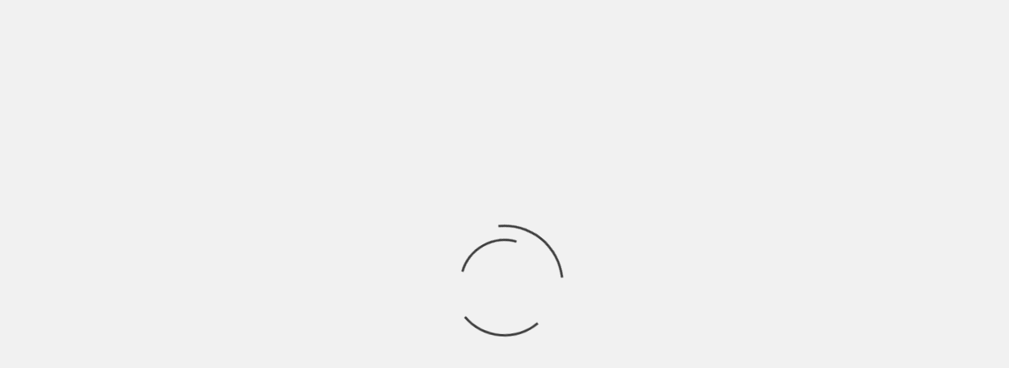

--- FILE ---
content_type: text/html; charset=UTF-8
request_url: https://premierescene.net/tag/tim-blake-nelson/
body_size: 11241
content:
<!doctype html>
<html lang="en-GB">
<head>
	
	<!-- Google Analytics Code START -->

 

 

 

<script type="text/javascript">

 

  var _gaq = _gaq || [];

  _gaq.push(['_setAccount', 'UA-3434622-3']);

  _gaq.push(['_trackPageview']);

 

  (function() {

    var ga = document.createElement('script'); ga.type = 'text/javascript'; ga.async = true;

    ga.src = ('https:' == document.location.protocol ? 'https://ssl' : 'http://www') + '.google-analytics.com/ga.js';

    var s = document.getElementsByTagName('script')[0]; s.parentNode.insertBefore(ga, s);

  })();

 

</script>

 

 

<!-- Google Analytics Code END -->
    <meta charset="UTF-8">
    <meta name="viewport" content="width=device-width, initial-scale=1">
    <link rel="profile" href="https://gmpg.org/xfn/11">
		<link rel="apple-touch-icon" sizes="57x57" href="/wp-content/uploads/2019/05/apple-icon-57x57.png">
		<link rel="apple-touch-icon" sizes="60x60" href="/wp-content/uploads/2019/05/apple-icon-60x60.png">
		<link rel="apple-touch-icon" sizes="72x72" href="/wp-content/uploads/2019/05/apple-icon-72x72.png">
		<link rel="apple-touch-icon" sizes="76x76" href="/wp-content/uploads/2019/05/apple-icon-76x76.png">
		<link rel="apple-touch-icon" sizes="114x114" href="/wp-content/uploads/2019/05/apple-icon-114x114.png">
		<link rel="apple-touch-icon" sizes="120x120" href="/wp-content/uploads/2019/05/apple-icon-120x120.png">
		<link rel="apple-touch-icon" sizes="144x144" href="/wp-content/uploads/2019/05/apple-icon-144x144.png">
		<link rel="apple-touch-icon" sizes="152x152" href="/wp-content/uploads/2019/05/apple-icon-152x152.png">
		<link rel="apple-touch-icon" sizes="180x180" href="/wp-content/uploads/2019/05/apple-icon-180x180.png">
		<link rel="icon" type="image/png" sizes="192x192"  href="/wp-content/uploads/2019/05/android-icon-192x192.png">
		<link rel="icon" type="image/png" sizes="32x32" href="/wp-content/uploads/2019/05/favicon-32x32.png">
		<link rel="icon" type="image/png" sizes="96x96" href="/wp-content/uploads/2019/05/favicon-96x96.png">
		<link rel="icon" type="image/png" sizes="16x16" href="/wp-content/uploads/2019/05/favicon-16x16.png">
		<link rel="manifest" href="/wp-content/uploads/2019/05/manifest.json">
		<meta name="msapplication-TileColor" content="#ffffff">
		<meta name="msapplication-TileImage" content="/wp-content/uploads/2019/05/ms-icon-144x144.png">
		<meta name="theme-color" content="#ffffff">
    <title>Tim Blake Nelson &#8211; PremiereScene.net</title>
<script>window.INSITE = window.INSITE || {};window.INSITE.currentPage = "the-ballad-of-buster-scruggs";INSITE.shortCodes = {};</script><link rel='dns-prefetch' href='//insite.s3.amazonaws.com' />
<link rel='dns-prefetch' href='//fonts.googleapis.com' />
<link rel='dns-prefetch' href='//s.w.org' />
<link rel="alternate" type="application/rss+xml" title="PremiereScene.net &raquo; Feed" href="https://premierescene.net/feed/" />
<link rel="alternate" type="application/rss+xml" title="PremiereScene.net &raquo; Comments Feed" href="https://premierescene.net/comments/feed/" />
<link rel="alternate" type="application/rss+xml" title="PremiereScene.net &raquo; Tim Blake Nelson Tag Feed" href="https://premierescene.net/tag/tim-blake-nelson/feed/" />
		<script type="text/javascript">
			window._wpemojiSettings = {"baseUrl":"https:\/\/s.w.org\/images\/core\/emoji\/11.2.0\/72x72\/","ext":".png","svgUrl":"https:\/\/s.w.org\/images\/core\/emoji\/11.2.0\/svg\/","svgExt":".svg","source":{"wpemoji":"https:\/\/premierescene.net\/wp-includes\/js\/wp-emoji.js?ver=5.1.19","twemoji":"https:\/\/premierescene.net\/wp-includes\/js\/twemoji.js?ver=5.1.19"}};
			/**
 * @output wp-includes/js/wp-emoji-loader.js
 */

( function( window, document, settings ) {
	var src, ready, ii, tests;

	// Create a canvas element for testing native browser support of emoji.
	var canvas = document.createElement( 'canvas' );
	var context = canvas.getContext && canvas.getContext( '2d' );

	/**
	 * Checks if two sets of Emoji characters render the same visually.
	 *
	 * @since 4.9.0
	 *
	 * @private
	 *
	 * @param {number[]} set1 Set of Emoji character codes.
	 * @param {number[]} set2 Set of Emoji character codes.
	 *
	 * @return {boolean} True if the two sets render the same.
	 */
	function emojiSetsRenderIdentically( set1, set2 ) {
		var stringFromCharCode = String.fromCharCode;

		// Cleanup from previous test.
		context.clearRect( 0, 0, canvas.width, canvas.height );
		context.fillText( stringFromCharCode.apply( this, set1 ), 0, 0 );
		var rendered1 = canvas.toDataURL();

		// Cleanup from previous test.
		context.clearRect( 0, 0, canvas.width, canvas.height );
		context.fillText( stringFromCharCode.apply( this, set2 ), 0, 0 );
		var rendered2 = canvas.toDataURL();

		return rendered1 === rendered2;
	}

	/**
	 * Detects if the browser supports rendering emoji or flag emoji.
	 *
	 * Flag emoji are a single glyph made of two characters, so some browsers
	 * (notably, Firefox OS X) don't support them.
	 *
	 * @since 4.2.0
	 *
	 * @private
	 *
	 * @param {string} type Whether to test for support of "flag" or "emoji".
	 *
	 * @return {boolean} True if the browser can render emoji, false if it cannot.
	 */
	function browserSupportsEmoji( type ) {
		var isIdentical;

		if ( ! context || ! context.fillText ) {
			return false;
		}

		/*
		 * Chrome on OS X added native emoji rendering in M41. Unfortunately,
		 * it doesn't work when the font is bolder than 500 weight. So, we
		 * check for bold rendering support to avoid invisible emoji in Chrome.
		 */
		context.textBaseline = 'top';
		context.font = '600 32px Arial';

		switch ( type ) {
			case 'flag':
				/*
				 * Test for UN flag compatibility. This is the least supported of the letter locale flags,
				 * so gives us an easy test for full support.
				 *
				 * To test for support, we try to render it, and compare the rendering to how it would look if
				 * the browser doesn't render it correctly ([U] + [N]).
				 */
				isIdentical = emojiSetsRenderIdentically(
					[ 55356, 56826, 55356, 56819 ],
					[ 55356, 56826, 8203, 55356, 56819 ]
				);

				if ( isIdentical ) {
					return false;
				}

				/*
				 * Test for English flag compatibility. England is a country in the United Kingdom, it
				 * does not have a two letter locale code but rather an five letter sub-division code.
				 *
				 * To test for support, we try to render it, and compare the rendering to how it would look if
				 * the browser doesn't render it correctly (black flag emoji + [G] + [B] + [E] + [N] + [G]).
				 */
				isIdentical = emojiSetsRenderIdentically(
					[ 55356, 57332, 56128, 56423, 56128, 56418, 56128, 56421, 56128, 56430, 56128, 56423, 56128, 56447 ],
					[ 55356, 57332, 8203, 56128, 56423, 8203, 56128, 56418, 8203, 56128, 56421, 8203, 56128, 56430, 8203, 56128, 56423, 8203, 56128, 56447 ]
				);

				return ! isIdentical;
			case 'emoji':
				/*
				 * She's the hero Emoji deserves, but not the one it needs right now.
				 *
				 * To test for support, try to render a new emoji (female superhero),
				 * then compare it to how it would look if the browser doesn't render it correctly
				 * (superhero + female sign) .
				 */
				isIdentical = emojiSetsRenderIdentically(
					[55358, 56760, 9792, 65039],
					[55358, 56760, 8203, 9792, 65039]
				);

				return ! isIdentical;
		}

		return false;
	}

	/**
	 * Adds a script to the head of the document.
	 *
	 * @ignore
	 *
	 * @since 4.2.0
	 *
	 * @param {Object} src The url where the script is located.
	 * @return {void}
	 */
	function addScript( src ) {
		var script = document.createElement( 'script' );

		script.src = src;
		script.defer = script.type = 'text/javascript';
		document.getElementsByTagName( 'head' )[0].appendChild( script );
	}

	tests = Array( 'flag', 'emoji' );

	settings.supports = {
		everything: true,
		everythingExceptFlag: true
	};

	/*
	 * Tests the browser support for flag emojis and other emojis, and adjusts the
	 * support settings accordingly.
	 */
	for( ii = 0; ii < tests.length; ii++ ) {
		settings.supports[ tests[ ii ] ] = browserSupportsEmoji( tests[ ii ] );

		settings.supports.everything = settings.supports.everything && settings.supports[ tests[ ii ] ];

		if ( 'flag' !== tests[ ii ] ) {
			settings.supports.everythingExceptFlag = settings.supports.everythingExceptFlag && settings.supports[ tests[ ii ] ];
		}
	}

	settings.supports.everythingExceptFlag = settings.supports.everythingExceptFlag && ! settings.supports.flag;

	// Sets DOMReady to false and assigns a ready function to settings.
	settings.DOMReady = false;
	settings.readyCallback = function() {
		settings.DOMReady = true;
	};

	// When the browser can not render everything we need to load a polyfill.
	if ( ! settings.supports.everything ) {
		ready = function() {
			settings.readyCallback();
		};

		/*
		 * Cross-browser version of adding a dom ready event.
		 */
		if ( document.addEventListener ) {
			document.addEventListener( 'DOMContentLoaded', ready, false );
			window.addEventListener( 'load', ready, false );
		} else {
			window.attachEvent( 'onload', ready );
			document.attachEvent( 'onreadystatechange', function() {
				if ( 'complete' === document.readyState ) {
					settings.readyCallback();
				}
			} );
		}

		src = settings.source || {};

		if ( src.concatemoji ) {
			addScript( src.concatemoji );
		} else if ( src.wpemoji && src.twemoji ) {
			addScript( src.twemoji );
			addScript( src.wpemoji );
		}
	}

} )( window, document, window._wpemojiSettings );
		</script>
		<style type="text/css">
img.wp-smiley,
img.emoji {
	display: inline !important;
	border: none !important;
	box-shadow: none !important;
	height: 1em !important;
	width: 1em !important;
	margin: 0 .07em !important;
	vertical-align: -0.1em !important;
	background: none !important;
	padding: 0 !important;
}
</style>
	<link rel='stylesheet' id='usrStyle-css'  href='https://premierescene.net/wp-content/plugins/universal-star-rating/css/style.css?ver=5.1.19' type='text/css' media='all' />
<link rel='stylesheet' id='insite-grid-style-css'  href='https://insite.s3.amazonaws.com/io-editor/css/io-grid.css?ver=5.1.19' type='text/css' media='all' />
<link rel='stylesheet' id='wp-block-library-css'  href='https://premierescene.net/wp-includes/css/dist/block-library/style.css?ver=5.1.19' type='text/css' media='all' />
<link rel='stylesheet' id='contact-form-7-css'  href='https://premierescene.net/wp-content/plugins/contact-form-7/includes/css/styles.css?ver=5.1.4' type='text/css' media='all' />
<link rel='stylesheet' id='sow-carousel-basic-css'  href='https://premierescene.net/wp-content/plugins/so-widgets-bundle/widgets/post-carousel/css/style.css?ver=1.15.8' type='text/css' media='all' />
<link rel='stylesheet' id='sow-post-carousel-default-971e41e9e54d-css'  href='https://premierescene.net/wp-content/uploads/siteorigin-widgets/sow-post-carousel-default-971e41e9e54d.css?ver=5.1.19' type='text/css' media='all' />
<link rel='stylesheet' id='vsel_style-css'  href='https://premierescene.net/wp-content/plugins/very-simple-event-list/css/vsel-style.min.css?ver=5.1.19' type='text/css' media='all' />
<link rel='stylesheet' id='awpa-wp-post-author-style-css'  href='https://premierescene.net/wp-content/plugins/wp-post-author//assets/css/awpa-frontend-style.css?ver=5.1.19' type='text/css' media='all' />
<link rel='stylesheet' id='font-awesome-v5-css'  href='https://premierescene.net/wp-content/themes/magazine-7-plus/assets/font-awesome-v5/css/fontawesome-all.css?ver=5.1.19' type='text/css' media='all' />
<link rel='stylesheet' id='bootstrap-css'  href='https://premierescene.net/wp-content/themes/magazine-7-plus/assets/bootstrap/css/bootstrap.css?ver=5.1.19' type='text/css' media='all' />
<link rel='stylesheet' id='slick-css'  href='https://premierescene.net/wp-content/themes/magazine-7-plus/assets/slick/css/slick.css?ver=5.1.19' type='text/css' media='all' />
<link rel='stylesheet' id='sidr-css'  href='https://premierescene.net/wp-content/themes/magazine-7-plus/assets/sidr/css/jquery.sidr.dark.css?ver=5.1.19' type='text/css' media='all' />
<link rel='stylesheet' id='magnific-popup-css'  href='https://premierescene.net/wp-content/themes/magazine-7-plus/assets/magnific-popup/magnific-popup.css?ver=5.1.19' type='text/css' media='all' />
<link rel='stylesheet' id='sliderpro-css'  href='https://premierescene.net/wp-content/themes/magazine-7-plus/assets/slider-pro/css/slider-pro.css?ver=5.1.19' type='text/css' media='all' />
<link rel='stylesheet' id='magazine-7-google-fonts-css'  href='https://fonts.googleapis.com/css?family=Source%20Sans%20Pro:400,400i,700,700i|Roboto:100,300,400,500,700&#038;subset=latin,latin-ext' type='text/css' media='all' />
<link rel='stylesheet' id='magazine-7-style-css'  href='https://premierescene.net/wp-content/themes/magazine-7-plus/style.css?ver=5.1.19' type='text/css' media='all' />
<style id='magazine-7-style-inline-css' type='text/css'>


                body .top-masthead {
        background: #0f2b3d;
        }


    
                body .top-masthead,
        body .top-masthead a {
        color: #ffffff;

        }

    
                body .offcanvas-menu span,
        body .data-bg,
        body .primary-color {
        background-color: #0f2b3d;
        }

        body{
        color: #0f2b3d;
        }
    
                body .secondary-color,
        body button,
        body input[type="button"],
        body input[type="reset"],
        body input[type="submit"],
        body .site-content .search-form .search-submit,
        body .site-footer .search-form .search-submit,
        body .tagcloud a:hover{
        background: #cab06e;
        }

        body a:hover,
        body a:focus,
        body a:active,
        body .figure-categories-2 .cat-links a
        {
        color: #cab06e;
        }


    
        
        a{
        color: #cab06e;

        }

        .af-tabs.nav-tabs > li.active > a,
        .af-tabs.nav-tabs > li:hover > a,
        .af-tabs.nav-tabs > li:focus > a{
        color: #cab06e;
        }

        .social-widget-menu ul li a,
        .em-author-details ul li a,
        .tagcloud a {
        border-color: #cab06e;
        }

        a:visited{
        color: #cab06e;
        }
    
                body h1,
        body h2,
        body h2 span,
        body h3,
        body h4,
        body h5,
        body h6 {
        color: #cab06e;

        }
    
                body h1,
        body h2,
        body h2 span,
        body h3,
        body h4,
        body h5,
        body h6 {
        line-height: 1.3;
        }
    

                .figure-categories-bg .em-post-format:before{
        background: #00BCD4;
        }
        .em-post-format{
        color: #00BCD4;
        }

    

                .slider-figcaption-1 .slide-title a, .grid-item-metadata-1, .slider-figcaption a{
        color: #ffffff;
        }

    

                body,
        body button,
        body input,
        body select,
        body optgroup,
        body textarea {
        font-family: Source Sans Pro;
        }

    
                body h1,
        body h2,
        body h3,
        body h4,
        body h5,
        body h6,
        body .main-navigation a,
        body .font-family-1,
        body .site-description,
        body .trending-posts-line,
        body .widget-title,
        body .em-widget-subtitle,
        body .grid-item-metadata .item-metadata,
        body .af-navcontrols .slide-count,
        body .figure-categories .cat-links,
        body .nav-links a {
        font-family: Roboto;
        }

    

                .article-title, .site-branding .site-title, .main-navigation .menu ul li a, .slider-figcaption .slide-title {
        letter-spacing: 0px;
        line-height: 1.3;
        }

    <!--        category color starts-->

   
        body .figure-categories .cat-links a.category-color-1 {
        background-color: #009cff;
        }
    

        
        body .figure-categories .cat-links a.category-color-2 {
        background-color: #f99500;
        }
    
        
        body .figure-categories .cat-links a.category-color-3 {
        background-color: #d60000;
        }
    
        
        body .figure-categories .cat-links a.category-color-4 {
        background-color: #e91e63;
        }
    
        
        body .figure-categories .cat-links a.category-color-5 {
        background-color: #2a4051;
        }
    
        
        body .figure-categories .cat-links a.category-color-6 {
        background-color: #61c436;
        }
    
        
        body .figure-categories .cat-links a.category-color-7 {
        background-color: #a66bbe;
        }
    <!--    category color ends    -->


            body .site-footer {
        background: #0f2b3d;

        }

    
                body .site-footer,
        body .site-footer .widget-title,
        body .site-footer .site-title a,
        body .site-footer .site-description,
        body .site-footer a {
        color: #cab06e;

        }

        .site-footer .social-widget-menu ul li a,
        .site-footer .em-author-details ul li a,
        .site-footer .tagcloud a
        {
        border-color: #cab06e;
        }

        .site-footer a:visited {
        color: #cab06e;
        }


    
                body .site-info {
        background: #0f2b3d;

        }

    
                body .site-info,
        body .site-info a {
        color: #cab06e;

        }

    
            body .mailchimp-block {
        background: #1f2125;

        }
    

                body .mc4wp-form-fields input[type="text"], body .mc4wp-form-fields input[type="email"] {
        border-color: #4d5b73;

        }
    
        @media only screen and (min-width: 1025px) and (max-width: 1599px) {

                body .af-main-banner .slider-figcaption .slide-title {
        font-size: 18px;
        }


    

                body .af-main-banner .article-title-1 {
        font-size: 16px;
        }

    

        
        body #primary .af-tabs.nav-tabs > li > a,
        body.archive .site-content .header-title-wrapper .page-title,
        body.search-results .site-content .header-title-wrapper .page-title,
        body #primary .widget-title span,
        body header.entry-header h1.entry-title{
        font-size: 24px;
        }

    
                body #primary .em-widget-subtitle {
        font-size: 14px;
        }

    
                body #primary .widget .article-title{
        font-size: calc(18px - 2px);
        }

        body #primary .widget .article-title.article-title-2,
        .em-latest-post-carousel .slider-figcaption .slide-title-1{
        font-size: 18px;
        }
        }
<!--        end if media query-->

        
</style>
<script type='text/javascript' src='https://premierescene.net/wp-includes/js/jquery/jquery.js?ver=1.12.4'></script>
<script type='text/javascript' src='https://premierescene.net/wp-includes/js/jquery/jquery-migrate.js?ver=1.4.1'></script>
<script type='text/javascript' src='https://premierescene.net/wp-content/plugins/so-widgets-bundle/js/jquery.touchSwipe.min.js?ver=1.6.6'></script>
<link rel='https://api.w.org/' href='https://premierescene.net/wp-json/' />
<link rel="EditURI" type="application/rsd+xml" title="RSD" href="https://premierescene.net/xmlrpc.php?rsd" />
<link rel="wlwmanifest" type="application/wlwmanifest+xml" href="https://premierescene.net/wp-includes/wlwmanifest.xml" /> 
<meta name="generator" content="WordPress 5.1.19" />
        <style type="text/css">
                        .site-title,
            .site-description {
                position: absolute;
                clip: rect(1px, 1px, 1px, 1px);
            }

            

        </style>
        		<style type="text/css" id="wp-custom-css">
			.google-auto-placed{
    visibility: hidden;
    display: none;
}

.spotlight-post .post-description > p {
    display: none;
}		</style>
		</head>

<body data-rsssl=1 class="archive tag tag-tim-blake-nelson tag-430 hfeed default-content-layout align-content-left">

    <div id="af-preloader">
        <div id="loader-wrapper">
            <div id="loader"></div>
        </div>
    </div>

<div id="page" class="site">
    <a class="skip-link screen-reader-text" href="#content">Skip to content</a>

<div class="magazine-7-woocommerce-store-notice">
    </div>
    <div class="top-masthead">

        <div class="container">
            <div class="row">
                                            </div>
        </div>
    </div> <!--    Topbar Ends-->

	<header id="masthead" class="site-header">
				<div class="masthead-banner data-bg" data-background="https://premierescene.net/wp-content/uploads/2019/05/premiere-scene-header.png">
	   <!-- <div class="masthead-banner data-bg" >-->
			<div class="container">
				<div class="row">
					<div class="col-md-12">
						<div class="site-branding">
															<p class="site-title font-family-1">
									<a href="https://premierescene.net/" rel="home">PremiereScene.net</a>
								</p>
							
															<p class="site-description">Your Press Pass</p>
													</div>
					</div>
				</div>
			</div>
			<!-- BEGINS MASTHEAD -->
			<a href="/">
			<div id="svg-container">

					<style type="text/css">
						.st{fill:#0f2b3d;}
						.st0, .st00{fill:#0f2b3d;stroke:#CBB171;stroke-width:3;stroke-linecap:round;stroke-linejoin:round;stroke-miterlimit:10;}
						.st10{fill:#CBB171;}
						.st1{fill:#CAB06E;}
						.st2, .st3{fill:#FFFFFF;}
						.st10, .st11{fill:#0f2b3d;stroke:#CBB171;stroke-width:3;stroke-linecap:round;stroke-linejoin:round;stroke-miterlimit:10;}
	/*                     .st11{fill:#CBB171;}
	 */
						.masthead-banner.data-bg {
							background-size: 50%;
							background-position-x: 44%;
						}
							.masthead-banner {
							height: 450px;
							padding:0 !important;
						}
						div.masthead-banner {
							position:relative;
						}
						div#svg-container {
							width: 80%;
							margin:0 auto;
							height:100%;
							position: relative;
							top:0;
							display: flex;
						}

						#svg-container div {
							float: left;
							height: 100%;
							position:relative;
						}

						div#middle-bit {
							width: 60%;
							padding-top:100px;
						}

						div#right-ear {
							width: 20%;
							right:0;
						}				
						div#svg-container > div > svg {
							height:100%;
							position:absolute;
						}
						div#left-ear {
							width: 25%;
						}
						#right-ear svg {left:0;}
						#left-ear svg {right:0;}
						@media screen and (max-width:768px) {
							div.masthead-banner {
								height: 160px;
							}
							.masthead-banner.data-bg {background-size:100%;}

							div#svg-container > #left-ear, div#svg-container > #right-ear {
								display:none;
							}
							div#svg-container, div#middle-bit {width:100%;}
						}
						@media screen and (min-width:769px) and (max-width:1199px) {
							div.masthead-banner {
								height: 265px;
							}
							div#svg-container {
								width:100%;
							}
						}

					</style>
					<div id="left-ear">
						<svg>
						<g>
							<polygon class="st00" points="39.8,346.3 45.8,330.3 39.8,330.3 45.8,314.3 2,314.3 8,330.3 2,330.3 8.1,346.3 0,346.3 23.9,404.4 
								47.9,346.3  "/>
							<rect x="125.9" y="3.6" class="st00" width="22" height="394.7"/>
							<rect x="88.8" y="21.8" class="st00" width="37.1" height="3.4"/>
							<rect x="93.8" y="402.1" class="st00" width="54.1" height="62.1"/>
							<polygon class="st00" points="93.8,25.2 93.8,148 100.8,148 100.8,179.2 93.8,179.2 93.8,203.7 100.8,203.7 100.8,241.9 93.8,241.9 
								93.8,398.3 125.9,398.3 125.9,25.2   "/>
							<rect x="86.6" y="395.3" class="st00" width="68.5" height="6.8"/>
							<rect x="113.1" y="47.2" class="st10" width="64.3" height="6.8"/>
							<rect x="113.1" y="58.4" class="st10" width="64.3" height="6.8"/>
							<rect x="113.1" y="69.6" class="st10" width="64.3" height="6.8"/>
						</g>

					</svg>

					</div>
					<div id="middle-bit">
	
					</div>
					<div id="right-ear">
						<svg>
						<g>
							<polygon class="st10" points="169.3,350.3 175.4,334.3 169.4,334.3 175.4,318.3 131.6,318.3 137.6,334.3 131.6,334.3 137.6,350.3 
								129.5,350.3 153.5,408.4 177.4,350.3 	"/>
							<polygon class="st10" points="83.6,29.2 83.6,152 76.6,152 76.6,183.2 83.6,183.2 83.6,207.7 76.6,207.7 76.6,245.9 83.6,245.9 
								83.6,402.3 51.5,402.3 51.5,29.2 	"/>
							<rect x="29.5" y="7.6" class="st10" width="22" height="394.7"/>
							<rect y="51.2" class="st11" width="64.3" height="6.8"/>
							<rect x="51.5" y="25.7" class="st0" width="37.1" height="3.4"/>
							<rect y="62.4" class="st11" width="64.3" height="6.8"/>
							<rect y="73.6" class="st11" width="64.3" height="6.8"/>
							<rect x="29.5" y="406.2" class="st10" width="54.1" height="62.1"/>
							<rect x="22.3" y="399.4" class="st0" width="68.5" height="6.8"/>
						</g>	
					</svg>
					</div>



			</div>
</a>
		<!-- ENDS MASTHEAD -->

		</div>			
		<nav id="site-navigation" class="main-navigation">
			<div class="container">
				<div class="row">
					<div class="col-md-12">
						<div class="navigation-container">
							

							<div class="cart-search">
								
								<span class="af-search-click icon-search">
										<i class="fa fa-search"></i>
								</span>
							</div>


							<span class="toggle-menu" aria-controls="primary-menu" aria-expanded="false">
									<span class="screen-reader-text">Menu</span>
									 <i class="ham"></i>
									<span>Menu</span>
								</span>
							<div class="menu main-menu"><ul id="primary-menu" class="menu"><li id="menu-item-2393" class="menu-item menu-item-type-custom menu-item-object-custom menu-item-home menu-item-2393"><a title="						" href="https://premierescene.net">Home</a></li>
<li id="menu-item-2405" class="menu-item menu-item-type-post_type menu-item-object-page menu-item-2405"><a title="						" href="https://premierescene.net/film-calendar/">Film Calendar</a></li>
<li id="menu-item-1575" class="menu-item menu-item-type-taxonomy menu-item-object-category menu-item-has-children menu-item-1575"><a title="						" href="https://premierescene.net/category/interviews/">Interviews</a>
<ul class="sub-menu">
	<li id="menu-item-1576" class="menu-item menu-item-type-taxonomy menu-item-object-category menu-item-1576"><a title="						" href="https://premierescene.net/category/interviews/video-interviews/">Video Interviews</a></li>
	<li id="menu-item-1577" class="menu-item menu-item-type-taxonomy menu-item-object-category menu-item-1577"><a title="						" href="https://premierescene.net/category/interviews/print-interviews/">Print Interviews</a></li>
	<li id="menu-item-2280" class="menu-item menu-item-type-taxonomy menu-item-object-category menu-item-2280"><a title="						" href="https://premierescene.net/category/interviews/award-interviews/">Award Interviews</a></li>
</ul>
</li>
<li id="menu-item-3063" class="menu-item menu-item-type-taxonomy menu-item-object-category menu-item-3063"><a href="https://premierescene.net/category/features/">Features</a></li>
<li id="menu-item-2275" class="menu-item menu-item-type-taxonomy menu-item-object-category menu-item-2275"><a title="						" href="https://premierescene.net/category/movie-reviews/">Movie Reviews</a></li>
<li id="menu-item-5276" class="menu-item menu-item-type-post_type menu-item-object-page menu-item-5276"><a href="https://premierescene.net/magazine/">Magazine</a></li>
<li id="menu-item-5913" class="menu-item menu-item-type-post_type menu-item-object-page menu-item-5913"><a href="https://premierescene.net/contribute-to-premiere-scene/">Contribute</a></li>
<li id="menu-item-2404" class="menu-item menu-item-type-post_type menu-item-object-page menu-item-has-children menu-item-2404"><a title="						" href="https://premierescene.net/about-us/">About Us</a>
<ul class="sub-menu">
	<li id="menu-item-4488" class="menu-item menu-item-type-post_type menu-item-object-page menu-item-4488"><a href="https://premierescene.net/about-us/">About Us</a></li>
	<li id="menu-item-3064" class="menu-item menu-item-type-post_type menu-item-object-page menu-item-3064"><a href="https://premierescene.net/premiere-media-coaching/">Premiere Coaching</a></li>
</ul>
</li>
</ul></div>

						</div>
					</div>
				</div>
			</div>
		</nav>
	</header>

<div id="af-search-wrap">
    <div class="af-search-box table-block">
        <div class="table-block-child v-center text-center">
            <form role="search" method="get" class="search-form" action="https://premierescene.net/">
				<label>
					<span class="screen-reader-text">Search for:</span>
					<input type="search" class="search-field" placeholder="Search &hellip;" value="" name="s" />
				</label>
				<input type="submit" class="search-submit" value="Search" />
			</form>        </div>
    </div>
    <div class="af-search-close af-search-click">
        <span></span>
        <span></span>
    </div>
</div>







    <div id="content" class="site-content">


        <div class="em-breadcrumbs font-family-1">
            <div class="container">
                <div class="row">
                    <div class="col-sm-12">
                        <div role="navigation" aria-label="Breadcrumbs" class="breadcrumb-trail breadcrumbs" itemprop="breadcrumb"><ul class="trail-items" itemscope itemtype="http://schema.org/BreadcrumbList"><meta name="numberOfItems" content="2" /><meta name="itemListOrder" content="Ascending" /><li itemprop="itemListElement" itemscope itemtype="http://schema.org/ListItem" class="trail-item trail-begin"><a href="https://premierescene.net/" rel="home" itemprop="item"><span itemprop="name">Home</span></a><meta itemprop="position" content="1" /></li><li itemprop="itemListElement" itemscope itemtype="http://schema.org/ListItem" class="trail-item trail-end"><span itemprop="item"><span itemprop="name">Tim Blake Nelson</span></span><meta itemprop="position" content="2" /></li></ul></div>                    </div>
                </div>
            </div>
        </div>


        <div class="container">
        <div class="row">
            <div class="col-sm-12">

                <div id="primary" class="content-area">
                    <main id="main" class="site-main">

                        
                            <header class="header-title-wrapper">
                                <h1 class="page-title">Tim Blake Nelson</h1>                            </header><!-- .header-title-wrapper -->
                            <div class="row">
                            

        <article id="post-3238" class="col-lg-6 col-sm-6 col-md-6 latest-posts-grid responsive_grid post-3238 post type-post status-publish format-standard has-post-thumbnail hentry category-interviews category-trailers category-video-interviews tag-bill-heck tag-harry-melling tag-interview tag-jonjo-oneill tag-premiere tag-red-carpet tag-the-ballad-of-buster-scruggs tag-tim-blake-nelson tag-trailer tag-zoe-kazan"        
                 data-mh="archive-layout-grid">
            
<div class="align-items-center">
        <div class="spotlight-post">
            <figure class="categorised-article">
                <div class="categorised-article-wrapper">
                    <div class="data-bg-hover data-bg data-bg-categorised"
                         data-background="https://premierescene.net/wp-content/uploads/2019/05/The-Ballard-of-Buster-Scruggs-premiere-720x380.jpeg">
                        <a href="https://premierescene.net/2018/10/13/the-ballad-of-buster-scruggs/"></a>
                    </div>
                </div>
            </figure>
            <figcaption>
                <div class="figure-categories figure-categories-bg">
                                        <ul class="cat-links"><li class="meta-category">
                             <a class="magazine-7-categories category-color-1" href="https://premierescene.net/category/interviews/" alt="View all posts in Interviews"> 
                                 Interviews
                             </a>
                        </li><li class="meta-category">
                             <a class="magazine-7-categories category-color-1" href="https://premierescene.net/category/trailers/" alt="View all posts in Trailers"> 
                                 Trailers
                             </a>
                        </li><li class="meta-category">
                             <a class="magazine-7-categories category-color-1" href="https://premierescene.net/category/interviews/video-interviews/" alt="View all posts in Video Interviews"> 
                                 Video Interviews
                             </a>
                        </li></ul>                </div>
                <h3 class="article-title article-title-2">
                    <a href="https://premierescene.net/2018/10/13/the-ballad-of-buster-scruggs/">
                        The Ballad of Buster Scruggs &#8211; Interviews                    </a>
                </h3>
                <div class="grid-item-metadata">
                    
        <span class="author-links">

        <span class="item-metadata posts-author">
            <span class="">By</span>
            <a href="https://premierescene.net/author/claire-bueno/">
                Claire Bueno            </a>
        </span>


            <span class="item-metadata posts-date">
            7 years ago        </span>
        </span>
                        </div>
                                    <div class="full-item-discription">
                        <div class="post-description">
                            
                        </div>
                    </div>
                            </figcaption>
            <div class="triangle"></div>
    </div>
    </div>







        </article>
            <script type="application/javascript">
            content.getElementsByTagName('article')[0].classList.add("first-post");
        </script>

                            <div class="col col-ten">
                                <div class="magazine-7-pagination">
                                                                    </div>
                            </div>
                                            </div>
                    </main><!-- #main -->
                </div><!-- #primary -->

                
<aside id="secondary" class="widget-area">
	<div id="vsel_widget-3" class="widget magazine-7-widget vsel-widget"><h2 class="widget-title widget-title-1"><span>Upcoming Premieres</span></h2><div id="vsel" class="vsel-container"><div id="event-9416" class="vsel-content premieres vsel-upcoming"><div class="vsel-meta"><h4 class="vsel-meta-title">Is This Thing on? &#8211; UK Gala Screening</h4><p class="vsel-meta-status">Status: <span>Confirmed</span></p><p class="vsel-meta-date vsel-meta-single-date">Date: <span>19th January 2026</span></p><p class="vsel-meta-location">Location: <span>Odeon Luxe, Leicester Square, London</span></p><div class="vsel-info"><p>Red carpet attended by <span>Cast Will Arnett, Laura Dern, Andra Day, Ciarán Hinds. Co-Writer Mark Chappell, Producer Kris Thykier. Executive Producer John Bishop</span></p>
</div></div><div class="vsel-image-info"><img width="420" height="336" src="https://premierescene.net/wp-content/uploads/2025/12/Is-This-Thing-on-UK-Gala-Screening.png" class="vsel-image wp-post-image" alt="Is This Thing on? &#8211; UK Gala Screening" srcset="https://premierescene.net/wp-content/uploads/2025/12/Is-This-Thing-on-UK-Gala-Screening.png 420w, https://premierescene.net/wp-content/uploads/2025/12/Is-This-Thing-on-UK-Gala-Screening-300x240.png 300w" sizes="(max-width: 420px) 100vw, 420px" /></div></div><div id="event-9418" class="vsel-content premieres vsel-upcoming"><div class="vsel-meta"><h4 class="vsel-meta-title">Send Help &#8211; UK Premiere</h4><p class="vsel-meta-status">Status: <span>Confirmed</span></p><p class="vsel-meta-date vsel-meta-single-date">Date: <span>29th January 2026</span></p><p class="vsel-meta-location">Location: <span>Odeon Luxe, Leicester Square, London</span></p><p class="vsel-meta-director">Director: <span>Sam Raimi</span></p><div class="vsel-info"><p><span>Red carpet attended by Rachel Mcadams, Dylan O’brien. Director Sam Raimi. Producer Zainab Azizi</span?
</p>
</div></div><div class="vsel-image-info"><img width="2024" height="2849" src="https://premierescene.net/wp-content/uploads/2026/01/send_help_UK-Premiere.jpg" class="vsel-image wp-post-image" alt="Send Help &#8211; UK Premiere" srcset="https://premierescene.net/wp-content/uploads/2026/01/send_help_UK-Premiere.jpg 2024w, https://premierescene.net/wp-content/uploads/2026/01/send_help_UK-Premiere-213x300.jpg 213w, https://premierescene.net/wp-content/uploads/2026/01/send_help_UK-Premiere-768x1081.jpg 768w, https://premierescene.net/wp-content/uploads/2026/01/send_help_UK-Premiere-727x1024.jpg 727w, https://premierescene.net/wp-content/uploads/2026/01/send_help_UK-Premiere-1024x1441.jpg 1024w" sizes="(max-width: 2024px) 100vw, 2024px" /></div></div><div id="event-9420" class="vsel-content premieres vsel-upcoming"><div class="vsel-meta"><h4 class="vsel-meta-title">Wuthering Heights &#8211; UK Premiere</h4><p class="vsel-meta-status">Status: <span>Confirmed</span></p><p class="vsel-meta-date vsel-meta-single-date">Date: <span>5th February 2026</span></p><p class="vsel-meta-location">Location: <span>Oreon Luxe, Leicester Square, London</span></p><p class="vsel-meta-director">Director: <span>Emerald Fennell</span></p><div class="vsel-info"><p><span>Writer Director Producer Emerald Fennell. Actor Producer Margot Robbie. Actors Jacob Elordi, Alison Oliver, Hong Chau, Shazad Latif, Martin Clunes, Ewan Mitchell, Charlottte Mellington. Producers Tom Ackerley, Josey Mcnamara, Jonathan Golfman, Brye Adler. Soundtrack Charli XCX.</span></p>
</div></div><div class="vsel-image-info"><img width="206" height="305" src="https://premierescene.net/wp-content/uploads/2026/01/Wuthering-Heights-UK-Premiere.jpeg" class="vsel-image wp-post-image" alt="Wuthering Heights &#8211; UK Premiere" srcset="https://premierescene.net/wp-content/uploads/2026/01/Wuthering-Heights-UK-Premiere.jpeg 206w, https://premierescene.net/wp-content/uploads/2026/01/Wuthering-Heights-UK-Premiere-203x300.jpeg 203w" sizes="(max-width: 206px) 100vw, 206px" /></div></div></div><div class="vsel-widget-link"><a href="/film-calendar/">Full list of Premieres</a></div></div><div id="custom_html-7" class="widget_text widget magazine-7-widget widget_custom_html"><div class="textwidget custom-html-widget"><script async src="//pagead2.googlesyndication.com/pagead/js/adsbygoogle.js"></script>
<!-- Premiere Scene -->
<ins class="adsbygoogle" style="display: block;" data-ad-client="ca-pub-4462670263456515" data-ad-slot="3242960579" data-ad-format="auto"></ins>
<script>
(adsbygoogle = window.adsbygoogle || []).push({});
</script></div></div><div id="sow-post-carousel-3" class="widget magazine-7-widget widget_sow-post-carousel"><div class="so-widget-sow-post-carousel so-widget-sow-post-carousel-default-971e41e9e54d">
	<div class="sow-carousel-title">
		<h2 class="widget-title widget-title-1"><span>Trailers</span></h2>
		<a href="#" class="sow-carousel-next" title="Next" aria-label="Next Posts" role="button"></a>
		<a href="#" class="sow-carousel-previous" title="Previous" aria-label="Previous Posts" role="button"></a>

	</div>

	<div class="sow-carousel-container">

		<a href="#" class="sow-carousel-previous" title="Previous" aria-label="Previous Posts" role="button"></a>

		<a href="#" class="sow-carousel-next" title="Next" aria-label="Next Posts" role="button"></a>

		<div class="sow-carousel-wrapper"
		     data-found-posts="243"
		     data-ajax-url="https://premierescene.net/wp-admin/admin-ajax.php?_widgets_nonce=2fea3c9718"
			>
			<ul class="sow-carousel-items">
					<li class="sow-carousel-item">
		<div class="sow-carousel-thumbnail">
							<a href="https://premierescene.net/2025/09/19/a-night-like-this/" style="background-image: url(https://premierescene.net/wp-content/uploads/2025/09/A-Night-Like-This-272x182.png)" aria-labelledby="sow-carousel-id-9320">
					<span class="overlay"></span>
				</a>
					</div>
		<h3><a href="https://premierescene.net/2025/09/19/a-night-like-this/" id="sow-carousel-id-9320">A Night Like This</a></h3>
	</li>
	<li class="sow-carousel-item">
		<div class="sow-carousel-thumbnail">
							<a href="https://premierescene.net/2025/01/16/cleanin-up-the-town-remembering-ghostbusters-book/" style="background-image: url(https://premierescene.net/wp-content/uploads/2025/01/CUTT-Release-1-272x182.png)" aria-labelledby="sow-carousel-id-9202">
					<span class="overlay"></span>
				</a>
					</div>
		<h3><a href="https://premierescene.net/2025/01/16/cleanin-up-the-town-remembering-ghostbusters-book/" id="sow-carousel-id-9202">CLEANIN’ UP THE TOWN: Remembering Ghostbusters book</a></h3>
	</li>
	<li class="sow-carousel-item">
		<div class="sow-carousel-thumbnail">
							<a href="https://premierescene.net/2024/08/12/sanchez-brown-supacell-interview/" style="background-image: url(https://premierescene.net/wp-content/uploads/2024/08/Sanchez-Brown-Supacell-Premiere-272x182.jpg)" aria-labelledby="sow-carousel-id-9107">
					<span class="overlay"></span>
				</a>
					</div>
		<h3><a href="https://premierescene.net/2024/08/12/sanchez-brown-supacell-interview/" id="sow-carousel-id-9107">Sanchez Brown – Supacell &#8211; Interview</a></h3>
	</li>
	<li class="sow-carousel-item">
		<div class="sow-carousel-thumbnail">
							<a href="https://premierescene.net/2024/08/09/michael-salami-supacell-interview/" style="background-image: url(https://premierescene.net/wp-content/uploads/2024/08/Michael-Salami-Supacell-Premiere-272x182.jpg)" aria-labelledby="sow-carousel-id-9084">
					<span class="overlay"></span>
				</a>
					</div>
		<h3><a href="https://premierescene.net/2024/08/09/michael-salami-supacell-interview/" id="sow-carousel-id-9084">Michael Salami – Supacell &#8211; Interview</a></h3>
	</li>
	<li class="sow-carousel-item">
		<div class="sow-carousel-thumbnail">
							<a href="https://premierescene.net/2023/10/21/rochelle-neil-three-little-birds-interview/" style="background-image: url(https://premierescene.net/wp-content/uploads/2023/10/Rochelle-Neil-Three-Little-Birds-Claire-Bueno-Premiere-Scene-Digital-Cover-thumbnail-272x182.jpg)" aria-labelledby="sow-carousel-id-8923">
					<span class="overlay"></span>
				</a>
					</div>
		<h3><a href="https://premierescene.net/2023/10/21/rochelle-neil-three-little-birds-interview/" id="sow-carousel-id-8923">Rochelle Neil – Three Little Birds &#8211; Interview</a></h3>
	</li>
	<li class="sow-carousel-item">
		<div class="sow-carousel-thumbnail">
							<a href="https://premierescene.net/2023/07/19/maggie-service-good-omens-season-2-interview/" style="background-image: url(https://premierescene.net/wp-content/uploads/2023/07/Maggie-Service-Good-Omens-Claire-Bueno-Premiere-Scene-Interview-Thumbnail-272x182.jpg)" aria-labelledby="sow-carousel-id-8829">
					<span class="overlay"></span>
				</a>
					</div>
		<h3><a href="https://premierescene.net/2023/07/19/maggie-service-good-omens-season-2-interview/" id="sow-carousel-id-8829">Maggie Service &#8211; Good Omens &#8211; Season 2 &#8211;  Interview</a></h3>
	</li>
	<li class="sow-carousel-item">
		<div class="sow-carousel-thumbnail">
							<a href="https://premierescene.net/2023/06/13/mhairi-calvey-fear-the-invisible-man-interview/" style="background-image: url(https://premierescene.net/wp-content/uploads/2023/06/Mhairi-Calvey-Fear-the-Invisible-Man-–-Premiere-Scene-Claire-Bueno-Interview-Thumbnail-272x182.jpg)" aria-labelledby="sow-carousel-id-8774">
					<span class="overlay"></span>
				</a>
					</div>
		<h3><a href="https://premierescene.net/2023/06/13/mhairi-calvey-fear-the-invisible-man-interview/" id="sow-carousel-id-8774">Mhairi Calvey &#8211; Fear the Invisible Man &#8211; Interview</a></h3>
	</li>
	<li class="sow-carousel-item">
		<div class="sow-carousel-thumbnail">
							<a href="https://premierescene.net/2023/05/24/claire-marie-hall-operation-mincemeat-interview/" style="background-image: url(https://premierescene.net/wp-content/uploads/2023/05/Claire-Marie-Hall-Operation-Mincemeat-Premiere-Scene-interview-Thumbnail-272x182.jpg)" aria-labelledby="sow-carousel-id-8733">
					<span class="overlay"></span>
				</a>
					</div>
		<h3><a href="https://premierescene.net/2023/05/24/claire-marie-hall-operation-mincemeat-interview/" id="sow-carousel-id-8733">Claire-Marie Hall &#8211; Operation Mincemeat &#8211; Interview</a></h3>
	</li>
	<li class="sow-carousel-item">
		<div class="sow-carousel-thumbnail">
							<a href="https://premierescene.net/2023/03/30/batman-the-doom-that-came-to-gotham-review/" style="background-image: url(https://premierescene.net/wp-content/uploads/2023/02/Legion-of-Super-heros-Premiere-Scene-review-272x182.jpg)" aria-labelledby="sow-carousel-id-8693">
					<span class="overlay"></span>
				</a>
					</div>
		<h3><a href="https://premierescene.net/2023/03/30/batman-the-doom-that-came-to-gotham-review/" id="sow-carousel-id-8693">Batman: The Doom That Came To Gotham &#8211; Review</a></h3>
	</li>
	<li class="sow-carousel-item">
		<div class="sow-carousel-thumbnail">
							<a href="https://premierescene.net/2023/03/28/heathers-the-musical-review/" style="background-image: url(https://premierescene.net/wp-content/uploads/2023/03/HeathersTheMusical_QUAD-28TH-MARCH-272x182.jpg)" aria-labelledby="sow-carousel-id-8682">
					<span class="overlay"></span>
				</a>
					</div>
		<h3><a href="https://premierescene.net/2023/03/28/heathers-the-musical-review/" id="sow-carousel-id-8682">Heathers: The Musical &#8211; Review</a></h3>
	</li>
			</ul>
		</div>
	</div>
	<input type="hidden" name="instance_hash" value="c0a1a58b"/>
</div></div><div id="vsel_widget-2" class="widget magazine-7-widget vsel-widget"><h2 class="widget-title widget-title-1"><span>New Releases</span></h2><div id="vsel" class="vsel-container"><p class="vsel-no-events">There are no events.</p></div></div><div id="custom_html-3" class="widget_text widget magazine-7-widget widget_custom_html"><div class="textwidget custom-html-widget"><script async src="//pagead2.googlesyndication.com/pagead/js/adsbygoogle.js"></script>
<!-- Premiere Scene -->
<ins class="adsbygoogle" style="display: block;" data-ad-client="ca-pub-4462670263456515" data-ad-slot="3242960579" data-ad-format="auto"></ins>
<script>
(adsbygoogle = window.adsbygoogle || []).push({});
</script></div></div><div id="categories-2" class="widget magazine-7-widget widget_categories"><h2 class="widget-title widget-title-1"><span>Categories</span></h2>		<ul>
				<li class="cat-item cat-item-29"><a href="https://premierescene.net/category/interviews/award-interviews/" >Award Interviews</a>
</li>
	<li class="cat-item cat-item-22"><a href="https://premierescene.net/category/features/" >Features</a>
</li>
	<li class="cat-item cat-item-23"><a href="https://premierescene.net/category/interviews/" title="Film interviews conducted">Interviews</a>
</li>
	<li class="cat-item cat-item-24"><a href="https://premierescene.net/category/movie-reviews/" title="Movie Reviews">Movie Reviews</a>
</li>
	<li class="cat-item cat-item-25"><a href="https://premierescene.net/category/podcast/" >Podcast</a>
</li>
	<li class="cat-item cat-item-26"><a href="https://premierescene.net/category/interviews/print-interviews/" title="Print Interviews">Print Interviews</a>
</li>
	<li class="cat-item cat-item-27"><a href="https://premierescene.net/category/trailers/" >Trailers</a>
</li>
	<li class="cat-item cat-item-1"><a href="https://premierescene.net/category/uncategorised/" >Uncategorised</a>
</li>
	<li class="cat-item cat-item-28"><a href="https://premierescene.net/category/interviews/video-interviews/" title="video Interviews">Video Interviews</a>
</li>
		</ul>
			</div></aside><!-- #secondary -->
            </div>
        </div>
    </div>


</div>



<footer class="site-footer">
            <div class="primary-footer">
        <div class="container">
            <div class="row">
                <div class="col-sm-12">
                    <div class="row">
                                                            <div class="primary-footer-area footer-first-widgets-section col-md-4 col-sm-12">
                                    <section class="widget-area">
                                            <div id="magazine_7_social_contacts-1" class="widget magazine-7-widget magazine_7_social_contacts_widget">                        <div class="social-widget-menu">
                <div class="menu-social-menu-container"><ul id="menu-social-menu" class="menu"><li id="menu-item-2395" class="menu-item menu-item-type-custom menu-item-object-custom menu-item-2395"><a title="
						" href="https://www.facebook.com/Premiere-Scene-179728555382497"><span class="screen-reader-text">Facebook</span></a></li>
<li id="menu-item-2396" class="menu-item menu-item-type-custom menu-item-object-custom menu-item-2396"><a title="
						" href="https://twitter.com/Premscene"><span class="screen-reader-text">Twitter</span></a></li>
<li id="menu-item-2397" class="menu-item menu-item-type-custom menu-item-object-custom menu-item-2397"><a title="
						" href="https://www.youtube.com/channel/UCKdHyuZhgPqEFZFUwNRuMEQ"><span class="screen-reader-text">YouTube</span></a></li>
</ul></div>            </div>
            </div>                                    </section>
                                </div>
                            
                                                    <div class="primary-footer-area footer-second-widgets-section col-md-4  col-sm-12">
                                <section class="widget-area">
                                    <div id="custom_html-8" class="widget_text widget magazine-7-widget widget_custom_html"><div class="textwidget custom-html-widget"><script async src="//pagead2.googlesyndication.com/pagead/js/adsbygoogle.js"></script>
<!-- Premiere Scene -->
<ins class="adsbygoogle" style="display: block;" data-ad-client="ca-pub-4462670263456515" data-ad-slot="3242960579" data-ad-format="auto"></ins>
<script>
(adsbygoogle = window.adsbygoogle || []).push({});
</script></div></div>                                </section>
                            </div>
                        
                                                    <div class="primary-footer-area footer-third-widgets-section col-md-4  col-sm-12">
                                <section class="widget-area">
                                    <div id="custom_html-9" class="widget_text widget magazine-7-widget widget_custom_html"><div class="textwidget custom-html-widget"><script async src="//pagead2.googlesyndication.com/pagead/js/adsbygoogle.js"></script>
<!-- Premiere Scene -->
<ins class="adsbygoogle" style="display: block;" data-ad-client="ca-pub-4462670263456515" data-ad-slot="3242960579" data-ad-format="auto"></ins>
<script>
(adsbygoogle = window.adsbygoogle || []).push({});
</script></div></div>                                </section>
                            </div>
                                                                    </div>
                </div>
            </div>
        </div>
    </div>
    
            <div class="secondary-footer">
        <div class="container">
            <div class="row">
                                    <div class="col-sm-6">
                        <div class="footer-nav-wrapper">
                        <div class="footer-navigation"><ul id="footer-menu" class="menu"><li class="menu-item menu-item-type-custom menu-item-object-custom menu-item-2395"><a title="
						" href="https://www.facebook.com/Premiere-Scene-179728555382497">Facebook</a></li>
<li class="menu-item menu-item-type-custom menu-item-object-custom menu-item-2396"><a title="
						" href="https://twitter.com/Premscene">Twitter</a></li>
<li class="menu-item menu-item-type-custom menu-item-object-custom menu-item-2397"><a title="
						" href="https://www.youtube.com/channel/UCKdHyuZhgPqEFZFUwNRuMEQ">YouTube</a></li>
</ul></div>                        </div>
                    </div>
                                                        <div class="col-sm-6">
                        <div class="footer-social-wrapper">
                            <div class="social-navigation"><ul id="social-menu" class="menu"><li class="menu-item menu-item-type-custom menu-item-object-custom menu-item-2395"><a title="
						" href="https://www.facebook.com/Premiere-Scene-179728555382497"><span class="screen-reader-text">Facebook</span></a></li>
<li class="menu-item menu-item-type-custom menu-item-object-custom menu-item-2396"><a title="
						" href="https://twitter.com/Premscene"><span class="screen-reader-text">Twitter</span></a></li>
<li class="menu-item menu-item-type-custom menu-item-object-custom menu-item-2397"><a title="
						" href="https://www.youtube.com/channel/UCKdHyuZhgPqEFZFUwNRuMEQ"><span class="screen-reader-text">YouTube</span></a></li>
</ul></div>                        </div>
                    </div>
                            </div>
        </div>
    </div>
            <div class="site-info">
		<style>
			body .site-info {
				background: #1f2125;
			}
		</style>
        <div class="container">
            <div class="row">
                <div class="col-sm-12">
                                                                Copyright &copy; All rights reserved.                                                                                    <span class="sep"> | </span>
                        <a href="https://www.premierescene.net" target=_blank">Premiere Scene</a> powered by <a href="https://www.luispedro.net" target=_blank">Luis Pedro</a>.                                    </div>
            </div>
        </div>
    </div>
</footer>
</div>
<a id="scroll-up" class="secondary-color">
    <i class="fa fa-angle-up"></i>
</a>
<script type='text/javascript'>
/* <![CDATA[ */
var wpcf7 = {"apiSettings":{"root":"https:\/\/premierescene.net\/wp-json\/contact-form-7\/v1","namespace":"contact-form-7\/v1"}};
/* ]]> */
</script>
<script type='text/javascript' src='https://premierescene.net/wp-content/plugins/contact-form-7/includes/js/scripts.js?ver=5.1.4'></script>
<script type='text/javascript' src='https://premierescene.net/wp-content/plugins/so-widgets-bundle/widgets/post-carousel/js/carousel.min.js?ver=1.15.8'></script>
<script type='text/javascript' src='https://premierescene.net/wp-content/themes/magazine-7-plus/js/navigation.js?ver=20151215'></script>
<script type='text/javascript' src='https://premierescene.net/wp-content/themes/magazine-7-plus/js/skip-link-focus-fix.js?ver=20151215'></script>
<script type='text/javascript' src='https://premierescene.net/wp-content/themes/magazine-7-plus/assets/slick/js/slick.js?ver=5.1.19'></script>
<script type='text/javascript' src='https://premierescene.net/wp-content/themes/magazine-7-plus/assets/bootstrap/js/bootstrap.js?ver=5.1.19'></script>
<script type='text/javascript' src='https://premierescene.net/wp-content/themes/magazine-7-plus/assets/sidr/js/jquery.sidr.js?ver=5.1.19'></script>
<script type='text/javascript' src='https://premierescene.net/wp-content/themes/magazine-7-plus/assets/magnific-popup/jquery.magnific-popup.js?ver=5.1.19'></script>
<script type='text/javascript' src='https://premierescene.net/wp-content/themes/magazine-7-plus/assets/slider-pro/js/jquery.sliderPro.js?ver=5.1.19'></script>
<script type='text/javascript' src='https://premierescene.net/wp-content/themes/magazine-7-plus/assets/jquery-match-height/jquery.matchHeight.js?ver=5.1.19'></script>
<script type='text/javascript' src='https://premierescene.net/wp-content/themes/magazine-7-plus/assets/theiaStickySidebar/theia-sticky-sidebar.min.js?ver=5.1.19'></script>
<script type='text/javascript' src='https://premierescene.net/wp-content/themes/magazine-7-plus/assets/script.js?ver=5.1.19'></script>
<script type='text/javascript' src='https://premierescene.net/wp-includes/js/wp-embed.js?ver=5.1.19'></script>
<script>window.INSITE = window.INSITE || {};</script>
</body>
<!-- <script>
	if(document.body.classList.contains("category-podcast") ){
		var t = document.getElementsByClassName("triangle");
		for (var i = 0; i < t.length; i++ ) {
    		t[i].style.top = "60%";
		}
	} 
</script> 
	<script>
	if (document.body.classList.contains("category-trailers") || document.body.classList.contains("category-podcast")) {
		var t = document.getElementsByClassName("triangle");
		var ele = document.getElementsByClassName('s');
		for (var i = 0; i < t.length; i++ ) {
    		t[i].style.top = "56%";
		}
	}
</script> -->
</html>


--- FILE ---
content_type: text/html; charset=utf-8
request_url: https://www.google.com/recaptcha/api2/aframe
body_size: 264
content:
<!DOCTYPE HTML><html><head><meta http-equiv="content-type" content="text/html; charset=UTF-8"></head><body><script nonce="srweu_r7Z41bLamzXzodlw">/** Anti-fraud and anti-abuse applications only. See google.com/recaptcha */ try{var clients={'sodar':'https://pagead2.googlesyndication.com/pagead/sodar?'};window.addEventListener("message",function(a){try{if(a.source===window.parent){var b=JSON.parse(a.data);var c=clients[b['id']];if(c){var d=document.createElement('img');d.src=c+b['params']+'&rc='+(localStorage.getItem("rc::a")?sessionStorage.getItem("rc::b"):"");window.document.body.appendChild(d);sessionStorage.setItem("rc::e",parseInt(sessionStorage.getItem("rc::e")||0)+1);localStorage.setItem("rc::h",'1768717056376');}}}catch(b){}});window.parent.postMessage("_grecaptcha_ready", "*");}catch(b){}</script></body></html>